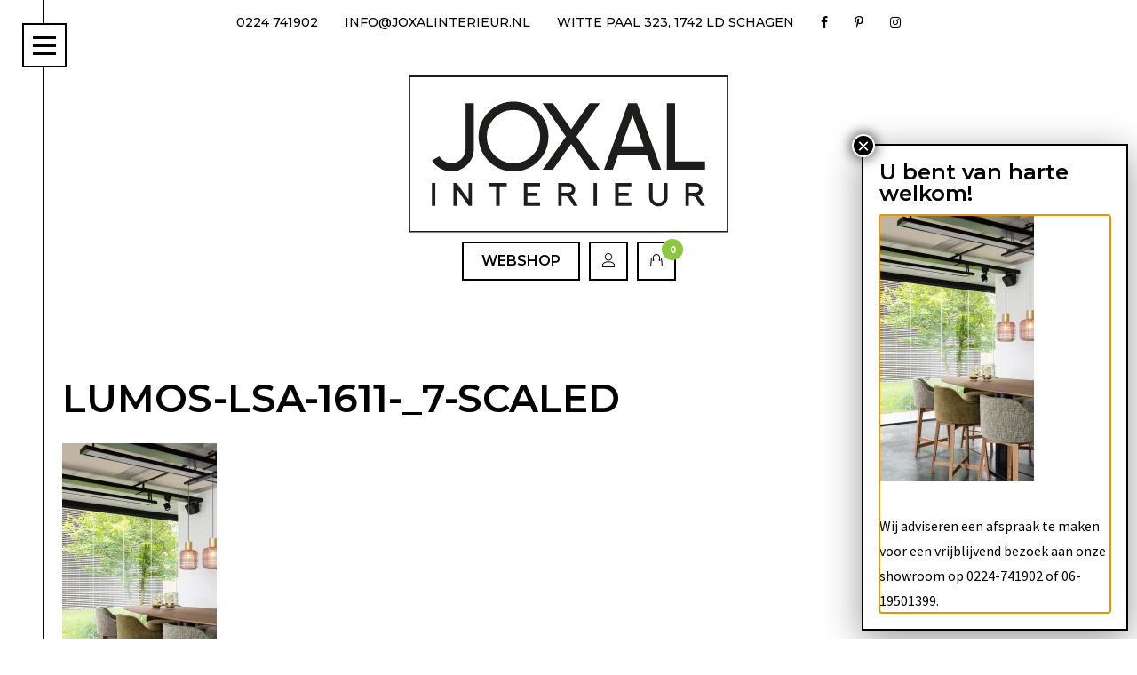

--- FILE ---
content_type: text/html; charset=UTF-8
request_url: https://www.joxalinterieur.nl/meubels/lumos-lsa-1611-_7-scaled/
body_size: 10267
content:
<!DOCTYPE html>
<html lang="nl">
    <head>
        <!-- Global site tag (gtag.js) - Google Analytics -->
        <script async src="https://www.googletagmanager.com/gtag/js?id=UA-111629153-1"></script>
        <script>
            window.dataLayer = window.dataLayer || [];
            function gtag() {
                dataLayer.push(arguments);
            }
            gtag('js', new Date());

            gtag('config', 'UA-111629153-1');
        </script>
        <meta charset="utf-8">
        <meta http-equiv="X-UA-Compatible" content="IE=edge">
        <meta name="viewport" content="width=device-width, initial-scale=1.0">
        
        <!--[if lt IE 9]>
            <script src="https://oss.maxcdn.com/html5shiv/3.7.2/html5shiv.min.js"></script>
            <script src="https://oss.maxcdn.com/respond/1.4.2/respond.min.js"></script>
        <![endif]-->
        <link href="https://fonts.googleapis.com/css?family=Montserrat:500,600|Source+Sans+Pro:300,400,700" rel="stylesheet">
        <link href="https://www.joxalinterieur.nl/wp-content/themes/jooz/css/bootstrap.min.css" rel="stylesheet">
        <!--<link rel="stylesheet" href="https://ajax.googleapis.com/ajax/libs/jqueryui/1.11.4/themes/smoothness/jquery-ui.css">-->
        <link href="https://www.joxalinterieur.nl/wp-content/themes/jooz/style.css" type="text/css" rel="stylesheet">
        <link href="https://www.joxalinterieur.nl/wp-content/themes/jooz/fonts.css" type="text/css" rel="stylesheet">
        <link href="https://www.joxalinterieur.nl/wp-content/themes/jooz/css/owl.carousel.min.css" type="text/css" rel="stylesheet">
        <link href="https://www.joxalinterieur.nl/wp-content/themes/jooz/css/owl.theme.default.min.css" type="text/css" rel="stylesheet">
        <link href="https://www.joxalinterieur.nl/wp-content/themes/jooz/fonts/stylesheet.css" type="text/css" rel="stylesheet">
        <link rel="stylesheet" href="https://www.joxalinterieur.nl/wp-content/themes/jooz/css/jquery.lazyloadxt.fadein.css">
        <link href="https://www.joxalinterieur.nl/wp-content/themes/jooz/css/main.css" type="text/css" rel="stylesheet">
        <link rel="apple-touch-icon" sizes="57x57" href="https://www.joxalinterieur.nl/wp-content/themes/jooz/favicon/apple-icon-57x57.png">
        <link rel="apple-touch-icon" sizes="60x60" href="https://www.joxalinterieur.nl/wp-content/themes/jooz/favicon/apple-icon-60x60.png">
        <link rel="apple-touch-icon" sizes="72x72" href="https://www.joxalinterieur.nl/wp-content/themes/jooz/favicon/apple-icon-72x72.png">
        <link rel="apple-touch-icon" sizes="76x76" href="https://www.joxalinterieur.nl/wp-content/themes/jooz/favicon/apple-icon-76x76.png">
        <link rel="apple-touch-icon" sizes="114x114" href="https://www.joxalinterieur.nl/wp-content/themes/jooz/favicon/apple-icon-114x114.png">
        <link rel="apple-touch-icon" sizes="120x120" href="https://www.joxalinterieur.nl/wp-content/themes/jooz/favicon/apple-icon-120x120.png">
        <link rel="apple-touch-icon" sizes="144x144" href="https://www.joxalinterieur.nl/wp-content/themes/jooz/favicon/apple-icon-144x144.png">
        <link rel="apple-touch-icon" sizes="152x152" href="https://www.joxalinterieur.nl/wp-content/themes/jooz/favicon/apple-icon-152x152.png">
        <link rel="apple-touch-icon" sizes="180x180" href="https://www.joxalinterieur.nl/wp-content/themes/jooz/favicon/apple-icon-180x180.png">
        <link rel="icon" type="image/png" sizes="192x192"  href="https://www.joxalinterieur.nl/wp-content/themes/jooz/favicon/android-icon-192x192.png">
        <link rel="icon" type="image/png" sizes="32x32" href="https://www.joxalinterieur.nl/wp-content/themes/jooz/favicon/favicon-32x32.png">
        <link rel="icon" type="image/png" sizes="96x96" href="https://www.joxalinterieur.nl/wp-content/themes/jooz/favicon/favicon-96x96.png">
        <link rel="icon" type="image/png" sizes="16x16" href="https://www.joxalinterieur.nl/wp-content/themes/jooz/favicon/favicon-16x16.png">
        <link rel="manifest" href="https://www.joxalinterieur.nl/wp-content/themes/jooz/favicon/manifest.json">
        <meta name="msapplication-TileColor" content="#000000">
        <meta name="msapplication-TileImage" content="https://www.joxalinterieur.nl/wp-content/themes/jooz/favicon/ms-icon-144x144.png">
        <meta name="theme-color" content="#000000">
        <meta name='robots' content='index, follow, max-image-preview:large, max-snippet:-1, max-video-preview:-1' />

	<!-- This site is optimized with the Yoast SEO plugin v19.0 - https://yoast.com/wordpress/plugins/seo/ -->
	<title>Lumos-LSA-1611-_7-scaled &bull; JOXAL Interieur</title>
	<link rel="canonical" href="https://www.joxalinterieur.nl/wp-content/uploads/2023/03/Lumos-LSA-1611-_7-scaled-1.webp" />
	<meta property="og:locale" content="nl_NL" />
	<meta property="og:type" content="article" />
	<meta property="og:title" content="Lumos-LSA-1611-_7-scaled &bull; JOXAL Interieur" />
	<meta property="og:url" content="https://www.joxalinterieur.nl/wp-content/uploads/2023/03/Lumos-LSA-1611-_7-scaled-1.webp" />
	<meta property="og:site_name" content="JOXAL Interieur" />
	<meta property="article:modified_time" content="2023-03-01T10:11:55+00:00" />
	<meta name="twitter:card" content="summary" />
	<script type="application/ld+json" class="yoast-schema-graph">{"@context":"https://schema.org","@graph":[{"@type":"WebSite","@id":"https://www.joxalinterieur.nl/#website","url":"https://www.joxalinterieur.nl/","name":"JOXAL Interieur","description":"","potentialAction":[{"@type":"SearchAction","target":{"@type":"EntryPoint","urlTemplate":"https://www.joxalinterieur.nl/?s={search_term_string}"},"query-input":"required name=search_term_string"}],"inLanguage":"nl"},{"@type":"WebPage","@id":"https://www.joxalinterieur.nl/wp-content/uploads/2023/03/Lumos-LSA-1611-_7-scaled-1.webp#webpage","url":"https://www.joxalinterieur.nl/wp-content/uploads/2023/03/Lumos-LSA-1611-_7-scaled-1.webp","name":"Lumos-LSA-1611-_7-scaled &bull; JOXAL Interieur","isPartOf":{"@id":"https://www.joxalinterieur.nl/#website"},"datePublished":"2023-03-01T10:02:56+00:00","dateModified":"2023-03-01T10:11:55+00:00","breadcrumb":{"@id":"https://www.joxalinterieur.nl/wp-content/uploads/2023/03/Lumos-LSA-1611-_7-scaled-1.webp#breadcrumb"},"inLanguage":"nl","potentialAction":[{"@type":"ReadAction","target":["https://www.joxalinterieur.nl/wp-content/uploads/2023/03/Lumos-LSA-1611-_7-scaled-1.webp"]}]},{"@type":"BreadcrumbList","@id":"https://www.joxalinterieur.nl/wp-content/uploads/2023/03/Lumos-LSA-1611-_7-scaled-1.webp#breadcrumb","itemListElement":[{"@type":"ListItem","position":1,"name":"Home","item":"https://www.joxalinterieur.nl/"},{"@type":"ListItem","position":2,"name":"Meubels","item":"https://www.joxalinterieur.nl/meubels/"},{"@type":"ListItem","position":3,"name":"Lumos-LSA-1611-_7-scaled"}]}]}</script>
	<!-- / Yoast SEO plugin. -->


<link rel='dns-prefetch' href='//www.google.com' />
<link rel='dns-prefetch' href='//maxcdn.bootstrapcdn.com' />
<link rel='dns-prefetch' href='//s.w.org' />
<link rel="alternate" type="application/rss+xml" title="JOXAL Interieur &raquo; Lumos-LSA-1611-_7-scaled Reactiesfeed" href="https://www.joxalinterieur.nl/meubels/lumos-lsa-1611-_7-scaled/feed/" />
		<script type="text/javascript">
			window._wpemojiSettings = {"baseUrl":"https:\/\/s.w.org\/images\/core\/emoji\/13.1.0\/72x72\/","ext":".png","svgUrl":"https:\/\/s.w.org\/images\/core\/emoji\/13.1.0\/svg\/","svgExt":".svg","source":{"concatemoji":"https:\/\/www.joxalinterieur.nl\/wp-includes\/js\/wp-emoji-release.min.js?ver=5.8.12"}};
			!function(e,a,t){var n,r,o,i=a.createElement("canvas"),p=i.getContext&&i.getContext("2d");function s(e,t){var a=String.fromCharCode;p.clearRect(0,0,i.width,i.height),p.fillText(a.apply(this,e),0,0);e=i.toDataURL();return p.clearRect(0,0,i.width,i.height),p.fillText(a.apply(this,t),0,0),e===i.toDataURL()}function c(e){var t=a.createElement("script");t.src=e,t.defer=t.type="text/javascript",a.getElementsByTagName("head")[0].appendChild(t)}for(o=Array("flag","emoji"),t.supports={everything:!0,everythingExceptFlag:!0},r=0;r<o.length;r++)t.supports[o[r]]=function(e){if(!p||!p.fillText)return!1;switch(p.textBaseline="top",p.font="600 32px Arial",e){case"flag":return s([127987,65039,8205,9895,65039],[127987,65039,8203,9895,65039])?!1:!s([55356,56826,55356,56819],[55356,56826,8203,55356,56819])&&!s([55356,57332,56128,56423,56128,56418,56128,56421,56128,56430,56128,56423,56128,56447],[55356,57332,8203,56128,56423,8203,56128,56418,8203,56128,56421,8203,56128,56430,8203,56128,56423,8203,56128,56447]);case"emoji":return!s([10084,65039,8205,55357,56613],[10084,65039,8203,55357,56613])}return!1}(o[r]),t.supports.everything=t.supports.everything&&t.supports[o[r]],"flag"!==o[r]&&(t.supports.everythingExceptFlag=t.supports.everythingExceptFlag&&t.supports[o[r]]);t.supports.everythingExceptFlag=t.supports.everythingExceptFlag&&!t.supports.flag,t.DOMReady=!1,t.readyCallback=function(){t.DOMReady=!0},t.supports.everything||(n=function(){t.readyCallback()},a.addEventListener?(a.addEventListener("DOMContentLoaded",n,!1),e.addEventListener("load",n,!1)):(e.attachEvent("onload",n),a.attachEvent("onreadystatechange",function(){"complete"===a.readyState&&t.readyCallback()})),(n=t.source||{}).concatemoji?c(n.concatemoji):n.wpemoji&&n.twemoji&&(c(n.twemoji),c(n.wpemoji)))}(window,document,window._wpemojiSettings);
		</script>
		<style type="text/css">
img.wp-smiley,
img.emoji {
	display: inline !important;
	border: none !important;
	box-shadow: none !important;
	height: 1em !important;
	width: 1em !important;
	margin: 0 .07em !important;
	vertical-align: -0.1em !important;
	background: none !important;
	padding: 0 !important;
}
</style>
	<link rel='stylesheet' id='wp-block-library-css'  href='https://www.joxalinterieur.nl/wp-includes/css/dist/block-library/style.min.css?ver=5.8.12' type='text/css' media='all' />
<link rel='stylesheet' id='wc-blocks-vendors-style-css'  href='https://www.joxalinterieur.nl/wp-content/plugins/woocommerce/packages/woocommerce-blocks/build/wc-blocks-vendors-style.css?ver=7.4.3' type='text/css' media='all' />
<link rel='stylesheet' id='wc-blocks-style-css'  href='https://www.joxalinterieur.nl/wp-content/plugins/woocommerce/packages/woocommerce-blocks/build/wc-blocks-style.css?ver=7.4.3' type='text/css' media='all' />
<link rel='stylesheet' id='contact-form-7-css'  href='https://www.joxalinterieur.nl/wp-content/plugins/contact-form-7/includes/css/styles.css?ver=5.5.6.1' type='text/css' media='all' />
<link rel='stylesheet' id='si-style-css'  href='https://www.joxalinterieur.nl/wp-content/plugins/easy-simple-instagram/assets/css/si-style.css?ver=5.8.12' type='text/css' media='all' />
<link rel='stylesheet' id='fontawesome-css'  href='https://www.joxalinterieur.nl/wp-content/plugins/easy-simple-instagram/assets/css/font-awesome.css?ver=5.8.12' type='text/css' media='all' />
<link rel='stylesheet' id='responsive-lightbox-tosrus-css'  href='https://www.joxalinterieur.nl/wp-content/plugins/responsive-lightbox/assets/tosrus/jquery.tosrus.min.css?ver=2.3.5' type='text/css' media='all' />
<link rel='stylesheet' id='simple-share-buttons-adder-font-awesome-css'  href='//maxcdn.bootstrapcdn.com/font-awesome/4.3.0/css/font-awesome.min.css?ver=8.2.6' type='text/css' media='all' />
<link rel='stylesheet' id='woocommerce-layout-css'  href='https://www.joxalinterieur.nl/wp-content/plugins/woocommerce/assets/css/woocommerce-layout.css?ver=6.5.1' type='text/css' media='all' />
<link rel='stylesheet' id='woocommerce-smallscreen-css'  href='https://www.joxalinterieur.nl/wp-content/plugins/woocommerce/assets/css/woocommerce-smallscreen.css?ver=6.5.1' type='text/css' media='only screen and (max-width: 768px)' />
<link rel='stylesheet' id='woocommerce-general-css'  href='https://www.joxalinterieur.nl/wp-content/plugins/woocommerce/assets/css/woocommerce.css?ver=6.5.1' type='text/css' media='all' />
<style id='woocommerce-inline-inline-css' type='text/css'>
.woocommerce form .form-row .required { visibility: visible; }
</style>
<link rel='stylesheet' id='popup-maker-site-css'  href='//www.joxalinterieur.nl/wp-content/uploads/pum/pum-site-styles.css?generated=1748944588&#038;ver=1.16.2' type='text/css' media='all' />
<script type='text/javascript' src='https://www.joxalinterieur.nl/wp-includes/js/jquery/jquery.min.js?ver=3.6.0' id='jquery-core-js'></script>
<script type='text/javascript' src='https://www.joxalinterieur.nl/wp-includes/js/jquery/jquery-migrate.min.js?ver=3.3.2' id='jquery-migrate-js'></script>
<script type='text/javascript' src='https://www.joxalinterieur.nl/wp-content/plugins/responsive-lightbox/assets/tosrus/jquery.tosrus.min.js?ver=2.3.5' id='responsive-lightbox-tosrus-js'></script>
<script type='text/javascript' src='https://www.joxalinterieur.nl/wp-includes/js/underscore.min.js?ver=1.13.1' id='underscore-js'></script>
<script type='text/javascript' src='https://www.joxalinterieur.nl/wp-content/plugins/responsive-lightbox/assets/infinitescroll/infinite-scroll.pkgd.min.js?ver=5.8.12' id='responsive-lightbox-infinite-scroll-js'></script>
<script type='text/javascript' id='responsive-lightbox-js-extra'>
/* <![CDATA[ */
var rlArgs = {"script":"tosrus","selector":"lightbox","customEvents":"","activeGalleries":"1","effect":"fade","infinite":"1","keys":"1","autoplay":"0","pauseOnHover":"0","timeout":"4000","pagination":"1","paginationType":"thumbnails","closeOnClick":"0","woocommerce_gallery":"0","ajaxurl":"https:\/\/www.joxalinterieur.nl\/wp-admin\/admin-ajax.php","nonce":"d57632e252","preview":"false","postId":"7583"};
/* ]]> */
</script>
<script type='text/javascript' src='https://www.joxalinterieur.nl/wp-content/plugins/responsive-lightbox/js/front.js?ver=2.3.5' id='responsive-lightbox-js'></script>
<script type='text/javascript' id='kk-script-js-extra'>
/* <![CDATA[ */
var fetchCartItems = {"ajax_url":"https:\/\/www.joxalinterieur.nl\/wp-admin\/admin-ajax.php","action":"kk_wc_fetchcartitems","nonce":"1f560c554c","currency":"EUR"};
/* ]]> */
</script>
<script type='text/javascript' src='https://www.joxalinterieur.nl/wp-content/plugins/kliken-marketing-for-google/assets/kk-script.js?ver=5.8.12' id='kk-script-js'></script>
<link rel="https://api.w.org/" href="https://www.joxalinterieur.nl/wp-json/" /><link rel="alternate" type="application/json" href="https://www.joxalinterieur.nl/wp-json/wp/v2/media/7583" /><link rel="EditURI" type="application/rsd+xml" title="RSD" href="https://www.joxalinterieur.nl/xmlrpc.php?rsd" />
<link rel="wlwmanifest" type="application/wlwmanifest+xml" href="https://www.joxalinterieur.nl/wp-includes/wlwmanifest.xml" /> 
<meta name="generator" content="WordPress 5.8.12" />
<meta name="generator" content="WooCommerce 6.5.1" />
<link rel='shortlink' href='https://www.joxalinterieur.nl/?p=7583' />
<link rel="alternate" type="application/json+oembed" href="https://www.joxalinterieur.nl/wp-json/oembed/1.0/embed?url=https%3A%2F%2Fwww.joxalinterieur.nl%2Fmeubels%2Flumos-lsa-1611-_7-scaled%2F" />
<link rel="alternate" type="text/xml+oembed" href="https://www.joxalinterieur.nl/wp-json/oembed/1.0/embed?url=https%3A%2F%2Fwww.joxalinterieur.nl%2Fmeubels%2Flumos-lsa-1611-_7-scaled%2F&#038;format=xml" />
	<noscript><style>.woocommerce-product-gallery{ opacity: 1 !important; }</style></noscript>
	<style type="text/css">.recentcomments a{display:inline !important;padding:0 !important;margin:0 !important;}</style>    </head>
    <body class="attachment attachment-template-default attachmentid-7583 attachment-webp theme-jooz woocommerce-no-js">

        <div id="sidebarToggle">
            <span></span>
            <span></span>
            <span></span>
            <span></span>
        </div>
        <div id="sidebar">
            <div class="content">
                <nav>
                    <div class="menu-hoofdmenu-container"><ul id="menu-hoofdmenu" class="menu"><li id="menu-item-35" class="menu-item menu-item-type-post_type menu-item-object-page menu-item-home menu-item-35"><a href="https://www.joxalinterieur.nl/">Home</a></li>
<li id="menu-item-34" class="menu-item menu-item-type-post_type menu-item-object-page menu-item-34"><a href="https://www.joxalinterieur.nl/gordijnen/">Gordijnen</a></li>
<li id="menu-item-39" class="menu-item menu-item-type-post_type menu-item-object-page menu-item-39"><a href="https://www.joxalinterieur.nl/raamdecoratie/">Raamdecoratie &#038; Shutters</a></li>
<li id="menu-item-466" class="menu-item menu-item-type-post_type menu-item-object-page menu-item-466"><a href="https://www.joxalinterieur.nl/meubelstoffen/">Stoffen</a></li>
<li id="menu-item-5156" class="menu-item menu-item-type-taxonomy menu-item-object-product_cat menu-item-5156"><a href="https://www.joxalinterieur.nl/product-categorie/verf/">Muurverf</a></li>
<li id="menu-item-5154" class="menu-item menu-item-type-post_type menu-item-object-page menu-item-5154"><a href="https://www.joxalinterieur.nl/joxal-paint-collectie/">VERF &#038; JOXAL PAINT</a></li>
<li id="menu-item-40" class="menu-item menu-item-type-post_type menu-item-object-page menu-item-40"><a href="https://www.joxalinterieur.nl/wand-bekleding-en-verf/">Wandbekleding</a></li>
<li id="menu-item-7633" class="menu-item menu-item-type-post_type menu-item-object-page menu-item-7633"><a href="https://www.joxalinterieur.nl/meubels/">Meubels</a></li>
<li id="menu-item-4476" class="menu-item menu-item-type-post_type menu-item-object-page menu-item-4476"><a href="https://www.joxalinterieur.nl/buitenzonwering-2/">Buitenzonwering en horren</a></li>
<li id="menu-item-456" class="menu-item menu-item-type-post_type menu-item-object-page menu-item-456"><a href="https://www.joxalinterieur.nl/tierlantijn-frezoli/">Verlichting</a></li>
<li id="menu-item-433" class="menu-item menu-item-type-post_type menu-item-object-page menu-item-433"><a href="https://www.joxalinterieur.nl/portfolio/">Portfolio</a></li>
<li id="menu-item-1823" class="menu-item menu-item-type-post_type menu-item-object-page menu-item-1823"><a href="https://www.joxalinterieur.nl/reviews/">Reviews</a></li>
<li id="menu-item-38" class="menu-item menu-item-type-post_type menu-item-object-page menu-item-38"><a href="https://www.joxalinterieur.nl/over-joxal/">Over JOXAL</a></li>
<li id="menu-item-284" class="menu-item menu-item-type-taxonomy menu-item-object-category menu-item-284"><a href="https://www.joxalinterieur.nl/blog/">JOXAL Blog</a></li>
<li id="menu-item-4315" class="menu-item menu-item-type-post_type menu-item-object-page menu-item-4315"><a href="https://www.joxalinterieur.nl/vacatures/">Vacatures</a></li>
<li id="menu-item-33" class="menu-item menu-item-type-post_type menu-item-object-page menu-item-33"><a href="https://www.joxalinterieur.nl/jolanda-maurix-interieur-advies/">Contact met JOXAL</a></li>
</ul></div>                </nav>
            </div>
        </div>

        <div id="page-content">
            <div id="top-header">
                <div class="container">
                    <ul>
                        <li><a href="tel:+31224741902">0224 741902</a></li>
                        <li><a href="mailto:info@joxalinterieur.nl">info@joxalinterieur.nl</a></li>
                        <li><a href="https://www.google.nl/maps/place/Jooz+Interieur/@52.7792594,4.8124074,17z/data=!3m1!4b1!4m5!3m4!1s0x47cf4e1dcca804e3:0x6836ca178464bafc!8m2!3d52.7792562!4d4.8145961" target="_blank">Witte Paal 323, 1742 LD Schagen</a></li>
                        <li class="social"><a href="https://www.facebook.com/JOOZinterieur/" target="_blank"><i class="fa fa-facebook" aria-hidden="true"></i></a></li>
                        <li class="social"><a href="https://nl.pinterest.com/joozinterieur/" target="_blank"><i class="fa fa-pinterest-p" aria-hidden="true"></i></a></li>
                        <li class="social"><a href="https://www.instagram.com/joozinterieur/" target="_blank"><i class="fa fa-instagram" aria-hidden="true"></i></a></li>                    </ul>
                </div>
            </div>

            <header>
                <div class="container">
                    <div id="logo">
                        <a href="https://www.joxalinterieur.nl"><img src="https://www.joxalinterieur.nl/wp-content/themes/jooz/img/logo_joxal_2017-small.svg" alt="JOXAL Interieur" /><i class="fa fa-home" aria-hidden="true"></i></a>
                    </div>
                    <div id="extranav">
                        <ul>
                            <li>
                                <a href="https://www.joxalinterieur.nl/webshop/">Webshop</a>
                            </li>
                            <li class="icon">
                                <a href="https://www.joxalinterieur.nl/mijn-account/">
                                    <i class="icon-user"></i>
                                </a>
                            </li>
                            <li class="icon">
                                <a href="https://www.joxalinterieur.nl/winkelwagen/">
                                    <i class="icon-bag"></i>
                                    <span>0</span>
                                </a>
                            </li>
                        </ul>
                    </div>
                </div>
            </header>

            
    
        <section id="main">
            <div class="container">
                <h1>Lumos-LSA-1611-_7-scaled</h1>
                <p class="attachment"><a href='https://www.joxalinterieur.nl/wp-content/uploads/2023/03/Lumos-LSA-1611-_7-scaled-1.webp' title="Lumos-LSA-1611-_7-scaled" data-rl_title="" class="rl-gallery-link" data-rl_caption="" data-rel="lightbox-image-bGlnaHRib3gtZ2FsbGVyeS0w" data-rl_title="Lumos-LSA-1611-_7-scaled" data-rl_caption=""><img width="174" height="300" src="https://www.joxalinterieur.nl/wp-content/uploads/2023/03/Lumos-LSA-1611-_7-scaled-1-174x300.webp" class="attachment-medium size-medium" alt="" loading="lazy" srcset="https://www.joxalinterieur.nl/wp-content/uploads/2023/03/Lumos-LSA-1611-_7-scaled-1-174x300.webp 174w, https://www.joxalinterieur.nl/wp-content/uploads/2023/03/Lumos-LSA-1611-_7-scaled-1-594x1024.webp 594w, https://www.joxalinterieur.nl/wp-content/uploads/2023/03/Lumos-LSA-1611-_7-scaled-1-768x1325.webp 768w, https://www.joxalinterieur.nl/wp-content/uploads/2023/03/Lumos-LSA-1611-_7-scaled-1-890x1536.webp 890w, https://www.joxalinterieur.nl/wp-content/uploads/2023/03/Lumos-LSA-1611-_7-scaled-1-1187x2048.webp 1187w, https://www.joxalinterieur.nl/wp-content/uploads/2023/03/Lumos-LSA-1611-_7-scaled-1-600x1035.webp 600w, https://www.joxalinterieur.nl/wp-content/uploads/2023/03/Lumos-LSA-1611-_7-scaled-1.webp 1484w" sizes="(max-width: 174px) 100vw, 174px" /></a></p>
            </div>
        </section>

        <section id="photos">
                    </section>

            <section class="cta silk-bg">
        <div class="container">
            <h2 class="text-center">Vrijblijvend Interieuradvies</h2>
            <div class="row">
                <div class="col-md-4 col-md-offset-2 col-sm-6">
                    <p>
                        Een interieur moet prachtig zijn en ook passen bij jouw persoonlijke stijl én leven. Ons doel is voor jou een comfortabel, sfeervol en vooral uniek interieur te creëren waarvan je iedere dag geniet, een heerlijk huis waar je met plezier leeft. Nu en nog heel veel jaren hierna. En dat lukt ons eigenlijk altijd! 
                    </p>
                    <p>
                        Wil jij ook een heerlijk huis, vul dan dit formulier in dan nemen wij contact met je op voor vrijblijvend interieuradvies.
                    </p>
                </div>
                <div class="col-md-4 col-sm-6">
                    <div role="form" class="wpcf7" id="wpcf7-f41-p7583-o1" lang="nl-NL" dir="ltr">
<div class="screen-reader-response"><p role="status" aria-live="polite" aria-atomic="true"></p> <ul></ul></div>
<form action="/meubels/lumos-lsa-1611-_7-scaled/#wpcf7-f41-p7583-o1" method="post" class="wpcf7-form init" novalidate="novalidate" data-status="init">
<div style="display: none;">
<input type="hidden" name="_wpcf7" value="41" />
<input type="hidden" name="_wpcf7_version" value="5.5.6.1" />
<input type="hidden" name="_wpcf7_locale" value="nl_NL" />
<input type="hidden" name="_wpcf7_unit_tag" value="wpcf7-f41-p7583-o1" />
<input type="hidden" name="_wpcf7_container_post" value="7583" />
<input type="hidden" name="_wpcf7_posted_data_hash" value="" />
<input type="hidden" name="_wpcf7_recaptcha_response" value="" />
</div>
<div class="contactform">
<h4>Naam</h4>
<p><span class="wpcf7-form-control-wrap naam"><input type="text" name="naam" value="" size="40" class="wpcf7-form-control wpcf7-text wpcf7-validates-as-required form-control" aria-required="true" aria-invalid="false" placeholder="Naam" /></span></p>
<h4>Telefoonnummer</h4>
<p><span class="wpcf7-form-control-wrap tel"><input type="tel" name="tel" value="" size="40" class="wpcf7-form-control wpcf7-text wpcf7-tel wpcf7-validates-as-required wpcf7-validates-as-tel form-control" aria-required="true" aria-invalid="false" placeholder="Telefoonnummer" /></span></p>
<h4>E-mailadres</h4>
<p><span class="wpcf7-form-control-wrap email"><input type="email" name="email" value="" size="40" class="wpcf7-form-control wpcf7-text wpcf7-email wpcf7-validates-as-required wpcf7-validates-as-email form-control" aria-required="true" aria-invalid="false" placeholder="E-mailadres" /></span><br />
<input type="submit" value="Ja, bel mij voor een afspraak!" class="wpcf7-form-control has-spinner wpcf7-submit btn btn-block" />
</p></div>
<input type='hidden' class='wpcf7-pum' value='{"closepopup":false,"closedelay":0,"openpopup":false,"openpopup_id":0}' /><div class="wpcf7-response-output" aria-hidden="true"></div></form></div>                </div>
            </div>
        </div>
    </section>
    
            <section id="about">
        <div class="container">
            <div class="row">
                <div class="col-12">
					<section id="about">
<div class="container">
<div class="row">
<div class="col-12">
<h2>OVER JOXAL INTERIEUR</h2>
<p>Wij zijn Jolanda, Alfred en Petra van JOXAL interieur. Kom naar onze showroom in Schagen voor een fabelachtige collectie gordijnen, raamdecoratie en muurbekleding en het beste interieuradvies dat je ooit zal krijgen.</p>
</div>
</div>
</div>
</section>
                    <a href="https://www.joxalinterieur.nl/over-joxal" class="btn">Lees meer</a>
                </div>
				            </div>
        </div>
    </section>
    
            
<footer>
    <div class="container">
        <div class="row">
            <div class="col-md-4">
                <div class="widget"><h3>JOXAL Interieur B.V.</h3>			<div class="textwidget"><p>Witte Paal 323<br />
1742 LD Schagen</p>
<p><a href="mailto:info@joxalinterieur.nl">info@joxalinterieur.nl</a><br />
<a href="tel:+31224741902">0224 741902</a></p>
<p>KvK-nummer: 57287732</p>
</div>
		</div>            </div>
            <div class="col-md-4">
                <div class="widget"><h3>Wellicht handig</h3><div class="menu-menu-onderin-container"><ul id="menu-menu-onderin" class="menu"><li id="menu-item-44" class="menu-item menu-item-type-post_type menu-item-object-page menu-item-home menu-item-44"><a href="https://www.joxalinterieur.nl/">Homepage</a></li>
<li id="menu-item-43" class="menu-item menu-item-type-post_type menu-item-object-page menu-item-43"><a href="https://www.joxalinterieur.nl/over-joxal/">Over JOXAL</a></li>
<li id="menu-item-42" class="menu-item menu-item-type-post_type menu-item-object-page menu-item-42"><a href="https://www.joxalinterieur.nl/jolanda-maurix-interieur-advies/">Contact met JOXAL</a></li>
<li id="menu-item-1299" class="menu-item menu-item-type-post_type menu-item-object-page menu-item-1299"><a href="https://www.joxalinterieur.nl/joxal-nieuwsbrief-en-privacy/">Leverings- en privacy voorwaarden</a></li>
</ul></div></div>            </div>
            <div class="col-md-4">
                <div class="widget"><h3>Volg ons en praat mee</h3>			<div class="textwidget"></div>
		</div>                <ul class="socials">
                    <li class="social"><a href="https://www.facebook.com/JOXALinterieur/" target="_blank"><i class="fa fa-facebook" aria-hidden="true"></i></a></li>
                    <li class="social"><a href="https://nl.pinterest.com/joxalinterieur/" target="_blank"><i class="fa fa-pinterest-p" aria-hidden="true"></i></a></li>
                    <li class="social"><a href="https://www.instagram.com/joxalinterieur/" target="_blank"><i class="fa fa-instagram" aria-hidden="true"></i></a></li>
                </ul>
                    <div id="newsletter">
        <!-- Begin MailChimp Signup Form -->
        <!--<link href="//cdn-images.mailchimp.com/embedcode/classic-10_7.css" rel="stylesheet" type="text/css">-->
        <div id="mc_embed_signup">
            <form action="https://joxalinterieur.us18.list-manage.com/subscribe/post?u=5f0c2355f118c47036d4176cb&amp;id=474ce51c0a" method="post" id="mc-embedded-subscribe-form" name="mc-embedded-subscribe-form" class="validate" target="_blank" novalidate>
                <style type="text/css">
                    #mc_embed_signup .response {
                        color: #333 !important;
                        text-transform: none !important;
                        font-size: 14px !important;
                    }
                </style>
                <div id="mc_embed_signup_scroll">
                    <h3>Schrijf je in voor onze nieuwsbrief</h3>
                    <div class="mc-field-group">
                        <label for="mce-EMAIL">E-mailadres  <span class="asterisk">*</span>
                        </label>
                        <input type="email" value="" name="EMAIL" class="form-control required email" id="mce-EMAIL" placeholder="E-mailadres">
                    </div>
                    <div class="mc-field-group">
                        <label for="mce-FNAME">First Name </label>
                        <input type="text" value="" name="FNAME" class="form-control" id="mce-FNAME" placeholder="Voornaam">
                    </div>
                    <div class="mc-field-group">
                        <label for="mce-LNAME">Last Name </label>
                        <input type="text" value="" name="LNAME" class="form-control" id="mce-LNAME" placeholder="Achternaam">
                    </div>
                    <div id="mce-responses" class="clear">
                        <div class="response" id="mce-error-response" style="display:none"></div>
                        <div class="response" id="mce-success-response" style="display:none"></div>
                    </div>    <!-- real people should not fill this in and expect good things - do not remove this or risk form bot signups-->
                    <p class="small">
                        Door je in te schrijven ga je akkoord met onze <a href="https://www.joxalinterieur.nl/joxal-nieuwsbrief-en-privacy/" target="_blank">privacy voorwaarden</a>.
                    </p>
                    <div style="position: absolute; left: -5000px;" aria-hidden="true"><input type="text" name="b_5f0c2355f118c47036d4176cb_098e6e6481" tabindex="-1" value=""></div>
                    <div class="clear"><input type="submit" value="Inschrijven" name="subscribe" id="mc-embedded-subscribe" class="btn"></div>
                </div>
            </form>
        </div>
        <script type='text/javascript' src='//s3.amazonaws.com/downloads.mailchimp.com/js/mc-validate.js'></script><script type='text/javascript'>(function ($) {
                window.fnames = new Array();
                window.ftypes = new Array();
                fnames[0] = 'EMAIL';
                ftypes[0] = 'email';
                fnames[1] = 'FNAME';
                ftypes[1] = 'text';
                fnames[2] = 'LNAME';
                ftypes[2] = 'text';
            }(jQuery));
            var $mcj = jQuery.noConflict(true);</script>
        <!--End mc_embed_signup-->
    </div>
                </div>
        </div>
    </div>
</footer>

<div id="payoff">
    <div class="container">
        &copy; 2026 | Dit is een <a href="https://www.zegmaaralex.nl" target="_blank"><img src="https://www.joxalinterieur.nl/wp-content/themes/jooz/img/logo_nieuw.svg" alt="Zeg maar Alex" /></a> website.
    </div>
</div>

</div><!-- #page-content -->

<script src="https://ajax.googleapis.com/ajax/libs/jquery/1.12.4/jquery.min.js"></script>
<script src="https://ajax.googleapis.com/ajax/libs/jqueryui/1.11.4/jquery-ui.min.js"></script>
<script src="https://use.fontawesome.com/dfe856e17c.js"></script>
<script type="text/javascript" src="https://www.joxalinterieur.nl/wp-content/themes/jooz/js/bootstrap.min.js"></script>
<script type="text/javascript" src="https://www.joxalinterieur.nl/wp-content/themes/jooz/js/owl.carousel.min.js"></script>
<script type="text/javascript" src="https://www.joxalinterieur.nl/wp-content/themes/jooz/js/jquery.lazyloadxt.min.js"></script>
<script type="text/javascript" src="https://www.joxalinterieur.nl/wp-content/themes/jooz/js/script.js"></script>
<div id="pum-6092" class="pum pum-overlay pum-theme-6084 pum-theme-lightbox popmake-overlay pum-overlay-disabled auto_open click_open" data-popmake="{&quot;id&quot;:6092,&quot;slug&quot;:&quot;algemene-popup&quot;,&quot;theme_id&quot;:6084,&quot;cookies&quot;:[{&quot;event&quot;:&quot;on_popup_close&quot;,&quot;settings&quot;:{&quot;name&quot;:&quot;pum-6092&quot;,&quot;key&quot;:&quot;&quot;,&quot;session&quot;:false,&quot;path&quot;:&quot;1&quot;,&quot;time&quot;:&quot;1 month&quot;}}],&quot;triggers&quot;:[{&quot;type&quot;:&quot;auto_open&quot;,&quot;settings&quot;:{&quot;cookie_name&quot;:[&quot;pum-6092&quot;],&quot;delay&quot;:&quot;1000&quot;}},{&quot;type&quot;:&quot;click_open&quot;,&quot;settings&quot;:{&quot;extra_selectors&quot;:&quot;&quot;,&quot;cookie_name&quot;:null}}],&quot;mobile_disabled&quot;:null,&quot;tablet_disabled&quot;:null,&quot;meta&quot;:{&quot;display&quot;:{&quot;stackable&quot;:&quot;1&quot;,&quot;overlay_disabled&quot;:&quot;1&quot;,&quot;scrollable_content&quot;:false,&quot;disable_reposition&quot;:false,&quot;size&quot;:&quot;custom&quot;,&quot;responsive_min_width&quot;:&quot;0px&quot;,&quot;responsive_min_width_unit&quot;:false,&quot;responsive_max_width&quot;:&quot;100px&quot;,&quot;responsive_max_width_unit&quot;:false,&quot;custom_width&quot;:&quot;300px&quot;,&quot;custom_width_unit&quot;:false,&quot;custom_height&quot;:&quot;380px&quot;,&quot;custom_height_unit&quot;:false,&quot;custom_height_auto&quot;:&quot;1&quot;,&quot;location&quot;:&quot;right bottom&quot;,&quot;position_from_trigger&quot;:false,&quot;position_top&quot;:&quot;100&quot;,&quot;position_left&quot;:&quot;0&quot;,&quot;position_bottom&quot;:&quot;10&quot;,&quot;position_right&quot;:&quot;10&quot;,&quot;position_fixed&quot;:&quot;1&quot;,&quot;animation_type&quot;:&quot;fadeAndSlide&quot;,&quot;animation_speed&quot;:&quot;350&quot;,&quot;animation_origin&quot;:&quot;right bottom&quot;,&quot;overlay_zindex&quot;:false,&quot;zindex&quot;:&quot;1999999999&quot;},&quot;close&quot;:{&quot;text&quot;:&quot;&quot;,&quot;button_delay&quot;:&quot;0&quot;,&quot;overlay_click&quot;:false,&quot;esc_press&quot;:false,&quot;f4_press&quot;:false},&quot;click_open&quot;:[]}}" role="dialog" aria-hidden="true" aria-labelledby="pum_popup_title_6092">

	<div id="popmake-6092" class="pum-container popmake theme-6084 size-custom pum-position-fixed">

				

				            <div id="pum_popup_title_6092" class="pum-title popmake-title">
				U bent van harte welkom!			</div>
		

		

				<div class="pum-content popmake-content" tabindex="0">
			<p class="attachment"><a href='https://www.joxalinterieur.nl/wp-content/uploads/2023/03/Lumos-LSA-1611-_7-scaled-1.webp' title="" data-rl_title="" class="rl-gallery-link" data-rl_caption="" data-rel="lightbox-gallery-0"><img width="174" height="300" src="https://www.joxalinterieur.nl/wp-content/uploads/2023/03/Lumos-LSA-1611-_7-scaled-1-174x300.webp" class="attachment-medium size-medium" alt="" loading="lazy" srcset="https://www.joxalinterieur.nl/wp-content/uploads/2023/03/Lumos-LSA-1611-_7-scaled-1-174x300.webp 174w, https://www.joxalinterieur.nl/wp-content/uploads/2023/03/Lumos-LSA-1611-_7-scaled-1-594x1024.webp 594w, https://www.joxalinterieur.nl/wp-content/uploads/2023/03/Lumos-LSA-1611-_7-scaled-1-768x1325.webp 768w, https://www.joxalinterieur.nl/wp-content/uploads/2023/03/Lumos-LSA-1611-_7-scaled-1-890x1536.webp 890w, https://www.joxalinterieur.nl/wp-content/uploads/2023/03/Lumos-LSA-1611-_7-scaled-1-1187x2048.webp 1187w, https://www.joxalinterieur.nl/wp-content/uploads/2023/03/Lumos-LSA-1611-_7-scaled-1-600x1035.webp 600w, https://www.joxalinterieur.nl/wp-content/uploads/2023/03/Lumos-LSA-1611-_7-scaled-1.webp 1484w" sizes="(max-width: 174px) 100vw, 174px" /></a></p>
<p>Wij adviseren een afspraak te maken voor een vrijblijvend bezoek aan onze showroom op 0224-741902 of 06-19501399.</p>
		</div>


				

				            <button type="button" class="pum-close popmake-close" aria-label="Sluiten">
			×            </button>
		
	</div>

</div>
<script id="mcjs">!function(c,h,i,m,p){m=c.createElement(h),p=c.getElementsByTagName(h)[0],m.async=1,m.src=i,p.parentNode.insertBefore(m,p)}(document,"script","https://chimpstatic.com/mcjs-connected/js/users/193635ebf6cf63c422b22ee01/4cfe5df3e2483579290cbe059.js");</script>	<script type="text/javascript">
		(function () {
			var c = document.body.className;
			c = c.replace(/woocommerce-no-js/, 'woocommerce-js');
			document.body.className = c;
		})();
	</script>
	<script type='text/javascript' src='https://www.joxalinterieur.nl/wp-includes/js/dist/vendor/regenerator-runtime.min.js?ver=0.13.7' id='regenerator-runtime-js'></script>
<script type='text/javascript' src='https://www.joxalinterieur.nl/wp-includes/js/dist/vendor/wp-polyfill.min.js?ver=3.15.0' id='wp-polyfill-js'></script>
<script type='text/javascript' id='contact-form-7-js-extra'>
/* <![CDATA[ */
var wpcf7 = {"api":{"root":"https:\/\/www.joxalinterieur.nl\/wp-json\/","namespace":"contact-form-7\/v1"}};
/* ]]> */
</script>
<script type='text/javascript' src='https://www.joxalinterieur.nl/wp-content/plugins/contact-form-7/includes/js/index.js?ver=5.5.6.1' id='contact-form-7-js'></script>
<script type='text/javascript' src='https://www.joxalinterieur.nl/wp-content/plugins/simple-share-buttons-adder/js/ssba.js?ver=1654355298' id='simple-share-buttons-adder-ssba-js'></script>
<script type='text/javascript' id='simple-share-buttons-adder-ssba-js-after'>
Main.boot( [] );
</script>
<script type='text/javascript' src='https://www.joxalinterieur.nl/wp-content/plugins/woocommerce/assets/js/jquery-blockui/jquery.blockUI.min.js?ver=2.7.0-wc.6.5.1' id='jquery-blockui-js'></script>
<script type='text/javascript' id='wc-add-to-cart-js-extra'>
/* <![CDATA[ */
var wc_add_to_cart_params = {"ajax_url":"\/wp-admin\/admin-ajax.php","wc_ajax_url":"\/?wc-ajax=%%endpoint%%","i18n_view_cart":"Bekijk winkelwagen","cart_url":"https:\/\/www.joxalinterieur.nl\/winkelwagen\/","is_cart":"","cart_redirect_after_add":"yes"};
/* ]]> */
</script>
<script type='text/javascript' src='https://www.joxalinterieur.nl/wp-content/plugins/woocommerce/assets/js/frontend/add-to-cart.min.js?ver=6.5.1' id='wc-add-to-cart-js'></script>
<script type='text/javascript' src='https://www.joxalinterieur.nl/wp-content/plugins/woocommerce/assets/js/js-cookie/js.cookie.min.js?ver=2.1.4-wc.6.5.1' id='js-cookie-js'></script>
<script type='text/javascript' id='woocommerce-js-extra'>
/* <![CDATA[ */
var woocommerce_params = {"ajax_url":"\/wp-admin\/admin-ajax.php","wc_ajax_url":"\/?wc-ajax=%%endpoint%%"};
/* ]]> */
</script>
<script type='text/javascript' src='https://www.joxalinterieur.nl/wp-content/plugins/woocommerce/assets/js/frontend/woocommerce.min.js?ver=6.5.1' id='woocommerce-js'></script>
<script type='text/javascript' id='wc-cart-fragments-js-extra'>
/* <![CDATA[ */
var wc_cart_fragments_params = {"ajax_url":"\/wp-admin\/admin-ajax.php","wc_ajax_url":"\/?wc-ajax=%%endpoint%%","cart_hash_key":"wc_cart_hash_24fcf61da425d9bcd8f512f89be47c48","fragment_name":"wc_fragments_24fcf61da425d9bcd8f512f89be47c48","request_timeout":"5000"};
/* ]]> */
</script>
<script type='text/javascript' src='https://www.joxalinterieur.nl/wp-content/plugins/woocommerce/assets/js/frontend/cart-fragments.min.js?ver=6.5.1' id='wc-cart-fragments-js'></script>
<script type='text/javascript' id='mailchimp-woocommerce-js-extra'>
/* <![CDATA[ */
var mailchimp_public_data = {"site_url":"https:\/\/www.joxalinterieur.nl","ajax_url":"https:\/\/www.joxalinterieur.nl\/wp-admin\/admin-ajax.php","disable_carts":"","subscribers_only":"","language":"nl","allowed_to_set_cookies":"1"};
/* ]]> */
</script>
<script type='text/javascript' src='https://www.joxalinterieur.nl/wp-content/plugins/mailchimp-for-woocommerce/public/js/mailchimp-woocommerce-public.min.js?ver=2.6.2.01' id='mailchimp-woocommerce-js'></script>
<script type='text/javascript' src='https://www.joxalinterieur.nl/wp-includes/js/jquery/ui/core.min.js?ver=1.12.1' id='jquery-ui-core-js'></script>
<script type='text/javascript' id='popup-maker-site-js-extra'>
/* <![CDATA[ */
var pum_vars = {"version":"1.16.2","pm_dir_url":"https:\/\/www.joxalinterieur.nl\/wp-content\/plugins\/popup-maker\/","ajaxurl":"https:\/\/www.joxalinterieur.nl\/wp-admin\/admin-ajax.php","restapi":"https:\/\/www.joxalinterieur.nl\/wp-json\/pum\/v1","rest_nonce":null,"default_theme":"6083","debug_mode":"","disable_tracking":"","home_url":"\/","message_position":"top","core_sub_forms_enabled":"1","popups":[],"analytics_route":"analytics","analytics_api":"https:\/\/www.joxalinterieur.nl\/wp-json\/pum\/v1"};
var pum_sub_vars = {"ajaxurl":"https:\/\/www.joxalinterieur.nl\/wp-admin\/admin-ajax.php","message_position":"top"};
var pum_popups = {"pum-6092":{"triggers":[{"type":"auto_open","settings":{"cookie_name":["pum-6092"],"delay":"1000"}}],"cookies":[{"event":"on_popup_close","settings":{"name":"pum-6092","key":"","session":false,"path":"1","time":"1 month"}}],"disable_on_mobile":false,"disable_on_tablet":false,"atc_promotion":null,"explain":null,"type_section":null,"theme_id":"6084","size":"custom","responsive_min_width":"0px","responsive_max_width":"100px","custom_width":"300px","custom_height_auto":true,"custom_height":"380px","scrollable_content":false,"animation_type":"fadeAndSlide","animation_speed":"350","animation_origin":"right bottom","open_sound":"none","custom_sound":"","location":"right bottom","position_top":"100","position_bottom":"10","position_left":"0","position_right":"10","position_from_trigger":false,"position_fixed":true,"overlay_disabled":true,"stackable":true,"disable_reposition":false,"zindex":"1999999999","close_button_delay":"0","fi_promotion":null,"close_on_form_submission":false,"close_on_form_submission_delay":"0","close_on_overlay_click":false,"close_on_esc_press":false,"close_on_f4_press":false,"disable_form_reopen":false,"disable_accessibility":false,"theme_slug":"lightbox","id":6092,"slug":"algemene-popup"}};
/* ]]> */
</script>
<script type='text/javascript' src='//www.joxalinterieur.nl/wp-content/uploads/pum/pum-site-scripts.js?defer&#038;generated=1748944588&#038;ver=1.16.2' id='popup-maker-site-js'></script>
<script type='text/javascript' src='https://www.google.com/recaptcha/api.js?render=6LdG_18rAAAAAIxZ9Vu4LpsXpKHjvLHUD_PI_YsQ&#038;ver=3.0' id='google-recaptcha-js'></script>
<script type='text/javascript' id='wpcf7-recaptcha-js-extra'>
/* <![CDATA[ */
var wpcf7_recaptcha = {"sitekey":"6LdG_18rAAAAAIxZ9Vu4LpsXpKHjvLHUD_PI_YsQ","actions":{"homepage":"homepage","contactform":"contactform"}};
/* ]]> */
</script>
<script type='text/javascript' src='https://www.joxalinterieur.nl/wp-content/plugins/contact-form-7/modules/recaptcha/index.js?ver=5.5.6.1' id='wpcf7-recaptcha-js'></script>
<script type='text/javascript' src='https://www.joxalinterieur.nl/wp-includes/js/wp-embed.min.js?ver=5.8.12' id='wp-embed-js'></script>
</body>
</html><!-- WP Fastest Cache file was created in 0.951 seconds, on 8 January 2026 @ 12:20 -->

--- FILE ---
content_type: image/svg+xml
request_url: https://www.joxalinterieur.nl/wp-content/themes/jooz/img/logo_joxal_2017-small.svg
body_size: 11374
content:
<?xml version="1.0" encoding="utf-8"?>
<!-- Generator: Adobe Illustrator 21.1.0, SVG Export Plug-In . SVG Version: 6.00 Build 0)  -->
<svg version="1.1" id="Layer_1" xmlns="http://www.w3.org/2000/svg" xmlns:xlink="http://www.w3.org/1999/xlink" x="0px" y="0px"
	 viewBox="0 0 383 188.5" style="enable-background:new 0 0 383 188.5;" xml:space="preserve">
<style type="text/css">
	.st0{fill:#1D1D1B;}
</style>
<g>
	<g>
		<g>
			<path class="st0" d="M381,2v184.5H2V2H381 M383,0H0v188.5h383V0L383,0z"/>
		</g>
	</g>
	<g>
		<g>
			<g>
				<path class="st0" d="M68.2,33.3h9.9v54.8c0,7.4-2.7,13.8-8,19c-5.2,5.3-11.5,8-18.9,8c-4.8,0-9.2-1.2-13.4-3.6s-7.4-5.6-9.8-9.7
					l8.9-4.7c3.3,5.3,8.1,8,14.3,8c4.6,0,8.6-1.7,12-5c3.3-3.3,5-7.3,5-12V33.3z"/>
				<path class="st0" d="M155.2,102.8c-8.2,8.2-18.1,12.3-29.6,12.3S104.2,111,96,102.8c-8.1-8.3-12.2-18.1-12.2-29.6
					c0-11.5,4.1-21.3,12.2-29.6c8.1-8.1,18-12.2,29.6-12.2c11.6,0,21.5,4.1,29.6,12.2c8.2,8.2,12.3,18.1,12.3,29.6
					C167.5,84.8,163.4,94.6,155.2,102.8z M148.2,50.7c-6.2-6.2-13.7-9.3-22.6-9.3c-8.7,0-16.2,3.1-22.4,9.3
					c-6.3,6.2-9.5,13.7-9.5,22.6c0,8.8,3.2,16.3,9.5,22.6c6.2,6.2,13.7,9.3,22.4,9.3c8.8,0,16.3-3.1,22.6-9.3
					c6.2-6.2,9.3-13.7,9.3-22.6C157.5,64.4,154.4,56.9,148.2,50.7z"/>
				<path class="st0" d="M216.7,113.1l-22-31.1l-21.9,31.1h-12.4l28.1-39.9l-28.1-39.9h12.4l21.9,31.1l22-31.1H229l-28,39.9l28,39.9
					H216.7z"/>
				<path class="st0" d="M291.9,113.1l-6.6-17.9H251l-6.5,17.9H234l29-79.7h10.6l29,79.7H291.9z M268.2,47.9l-13.6,37.2h27.1
					L268.2,47.9z"/>
				<path class="st0" d="M309.3,113.1V33.3h9.9v69.8h35.9v9.9H309.3z"/>
			</g>
		</g>
		<g>
			<path class="st0" d="M27.9,156.4V129h4.1v27.5H27.9z"/>
			<path class="st0" d="M71.9,156.4l-14.1-19.8v19.8h-4.1V129h3.9l14.1,19.8V129h4.2v27.5H71.9z"/>
			<path class="st0" d="M109,133.1v23.3h-4.2v-23.3h-8.6V129h21.4v4.1H109z"/>
			<path class="st0" d="M138,156.4V129h19.5v4.1h-15.3v7.5h12v4.1h-12v7.5h15.3v4.2H138z"/>
			<path class="st0" d="M197.7,156.4l-6.2-9.5c-0.9-1.4-2.4-2.2-4.6-2.2h-3.6v11.7h-4.1V129h11.7c2.3,0,4.3,0.7,6,2.1
				c1.8,1.6,2.7,3.5,2.7,5.8c0,1.8-0.6,3.4-1.8,4.8c-1,1.1-2.2,1.9-3.5,2.5c0.3,0.2,0.6,0.5,0.9,0.9c0.3,0.4,0.6,0.8,1,1.4l6.5,10
				H197.7z M194.1,134.1c-0.9-0.7-2-1-3.2-1h-7.6v7.5h7.6c1.2,0,2.2-0.3,3.2-1c0.9-0.7,1.4-1.6,1.4-2.7
				C195.5,135.8,195,134.8,194.1,134.1z"/>
			<path class="st0" d="M221.5,156.4V129h4.1v27.5H221.5z"/>
			<path class="st0" d="M247.3,156.4V129h19.5v4.1h-15.3v7.5h12v4.1h-12v7.5h15.3v4.2H247.3z"/>
			<path class="st0" d="M307,153.8c-2.2,2.2-4.8,3.3-7.8,3.3c-3,0-5.6-1.1-7.8-3.3c-2.2-2.2-3.3-4.7-3.3-7.8V129h4.1V146
				c0,1.9,0.7,3.6,2,4.9c1.3,1.3,3,2,4.9,2c1.9,0,3.6-0.7,4.9-2c1.3-1.3,2-3,2-4.9V129h4.2V146C310.2,149.1,309.1,151.7,307,153.8z"
				/>
			<path class="st0" d="M350.1,156.4l-6.2-9.5c-0.9-1.4-2.4-2.2-4.6-2.2h-3.6v11.7h-4.1V129h11.7c2.3,0,4.3,0.7,6,2.1
				c1.8,1.6,2.7,3.5,2.7,5.8c0,1.8-0.6,3.4-1.8,4.8c-1,1.1-2.2,1.9-3.5,2.5c0.3,0.2,0.6,0.5,0.9,0.9c0.3,0.4,0.6,0.8,1,1.4l6.5,10
				H350.1z M346.5,134.1c-0.9-0.7-2-1-3.2-1h-7.6v7.5h7.6c1.2,0,2.2-0.3,3.2-1c0.9-0.7,1.4-1.6,1.4-2.7
				C347.9,135.8,347.4,134.8,346.5,134.1z"/>
		</g>
	</g>
</g>
<g>
	<g>
		<path class="st0" d="M12.1,211c-0.3,0.5-0.7,0.9-1.1,1.2c-0.4,0.4-0.8,0.7-1.3,0.9c-0.5,0.3-1,0.5-1.5,0.6
			c-0.5,0.1-1.1,0.2-1.6,0.2c-1.8,0-3.4-0.6-4.7-1.9c-1.3-1.3-1.9-2.9-1.9-4.7c0-1.8,0.6-3.3,1.9-4.6c1.3-1.3,2.8-1.9,4.6-1.9
			c1.1,0,2.1,0.2,3,0.7c0.9,0.5,1.7,1.2,2.4,2.1l-1.5,1.1c-0.5-0.6-1.1-1.1-1.7-1.5c-0.7-0.4-1.4-0.5-2.1-0.5
			c-1.3,0-2.4,0.5-3.3,1.4c-0.9,0.9-1.4,2-1.4,3.3c0,1.3,0.5,2.4,1.4,3.3c0.9,0.9,2,1.4,3.3,1.4c1.5,0,2.7-0.6,3.6-1.7v-2.1H6.4
			v-1.9h5.7v4.5L12.1,211z"/>
		<path class="st0" d="M25,212c-1.3,1.3-2.9,1.9-4.6,1.9c-1.8,0-3.4-0.6-4.6-1.9s-1.9-2.8-1.9-4.6c0-1.8,0.6-3.3,1.9-4.6
			c1.3-1.3,2.8-1.9,4.6-1.9c1.8,0,3.3,0.6,4.6,1.9c1.3,1.3,1.9,2.9,1.9,4.6C27,209.2,26.3,210.7,25,212z M23.7,204
			c-0.9-0.9-2-1.4-3.3-1.4c-1.3,0-2.4,0.5-3.3,1.4c-0.9,0.9-1.4,2-1.4,3.3c0,1.3,0.5,2.4,1.4,3.3c0.9,0.9,2,1.4,3.3,1.4
			c1.3,0,2.4-0.5,3.3-1.4c0.9-0.9,1.4-2,1.4-3.3C25.1,206.1,24.6,205,23.7,204z"/>
		<path class="st0" d="M37.3,213.7l-2.8-4.4c-0.4-0.7-1.1-1-2.1-1h-1.7v5.3h-1.9v-12.5h5.4c1,0,2,0.3,2.8,1c0.8,0.7,1.2,1.6,1.2,2.6
			c0,0.8-0.3,1.6-0.8,2.2c-0.5,0.5-1,0.9-1.6,1.1c0.1,0.1,0.3,0.2,0.4,0.4c0.1,0.2,0.3,0.4,0.5,0.6l3,4.6H37.3z M35.7,203.5
			c-0.4-0.3-0.9-0.5-1.4-0.5h-3.5v3.4h3.5c0.5,0,1-0.2,1.4-0.5c0.4-0.3,0.6-0.7,0.6-1.3C36.3,204.2,36.1,203.8,35.7,203.5z"/>
		<path class="st0" d="M49.7,211.8c-1.2,1.2-2.7,1.8-4.4,1.8h-4.8v-12.5h4.8c1.7,0,3.2,0.6,4.4,1.8c1.2,1.2,1.9,2.7,1.9,4.4
			C51.5,209.1,50.9,210.6,49.7,211.8z M48.4,204.3c-0.9-0.9-1.9-1.3-3.1-1.3h-2.9v8.8h2.9c1.2,0,2.3-0.4,3.1-1.3
			c0.9-0.9,1.3-1.9,1.3-3.1C49.7,206.2,49.2,205.1,48.4,204.3z"/>
		<path class="st0" d="M53.7,213.7v-12.5h1.9v12.5H53.7z"/>
		<path class="st0" d="M64,212.7c-0.8,0.8-1.9,1.3-3,1.3c-0.4,0-0.7-0.1-1.1-0.2c-0.4-0.1-0.7-0.3-1-0.5c-0.3-0.2-0.6-0.4-0.9-0.7
			s-0.5-0.6-0.7-0.9l1.7-0.9c0.5,0.9,1.2,1.3,2.1,1.3c0.7,0,1.3-0.2,1.7-0.7c0.5-0.5,0.7-1,0.7-1.7V203l0,0v-1.9h1.9v8.5
			C65.3,210.8,64.9,211.8,64,212.7z"/>
		<path class="st0" d="M75.7,213.7l-6.4-9.1v9.1h-1.9v-12.5h1.8l6.4,9v-9h1.9v12.5H75.7z"/>
		<path class="st0" d="M79.7,213.7v-12.5h8.9v1.9h-7v3.4h5.5v1.9h-5.5v3.4h7v1.9H79.7z"/>
		<path class="st0" d="M99.2,213.7l-6.4-9.1v9.1h-1.9v-12.5h1.8l6.4,9v-9h1.9v12.5H99.2z"/>
		<path class="st0" d="M105.1,215.5c0,0.2-0.1,0.3-0.2,0.4c-0.1,0.1-0.2,0.1-0.4,0.1c-0.2,0-0.3,0-0.4-0.1c-0.1-0.1-0.1-0.2-0.2-0.4
			l-0.7-4.4h2.6L105.1,215.5z"/>
		<path class="st0" d="M124,213.7l-2.8-4.4c-0.4-0.7-1.1-1-2.1-1h-1.7v5.3h-1.9v-12.5h5.4c1,0,2,0.3,2.8,1c0.8,0.7,1.2,1.6,1.2,2.6
			c0,0.8-0.3,1.6-0.8,2.2c-0.5,0.5-1,0.9-1.6,1.1c0.1,0.1,0.3,0.2,0.4,0.4c0.1,0.2,0.3,0.4,0.5,0.6l3,4.6H124z M122.4,203.5
			c-0.4-0.3-0.9-0.5-1.4-0.5h-3.5v3.4h3.5c0.5,0,1-0.2,1.4-0.5c0.4-0.3,0.6-0.7,0.6-1.3C123,204.2,122.8,203.8,122.4,203.5z"/>
		<path class="st0" d="M135.4,213.7l-1-2.7h-5l-1,2.7h-2l4.6-12.5h1.9l4.6,12.5H135.4z M130.1,209h3.6l-1.8-5L130.1,209z"/>
		<path class="st0" d="M147,213.7l-1-2.7h-5l-1,2.7h-2l4.6-12.5h1.9l4.6,12.5H147z M141.7,209h3.6l-1.8-5L141.7,209z"/>
		<path class="st0" d="M161,213.7v-9.4l-3.4,9.4h-1.9l-3.4-9.4v9.4h-1.9v-12.5h2.7l3.5,9.6l3.5-9.6h2.7v12.5H161z"/>
		<path class="st0" d="M174.3,211.8c-1.2,1.2-2.7,1.8-4.4,1.8h-4.8v-12.5h4.8c1.7,0,3.2,0.6,4.4,1.8c1.2,1.2,1.9,2.7,1.9,4.4
			C176.2,209.1,175.6,210.6,174.3,211.8z M173,204.3c-0.9-0.9-1.9-1.3-3.1-1.3h-2.9v8.8h2.9c1.2,0,2.3-0.4,3.1-1.3
			c0.9-0.9,1.3-1.9,1.3-3.1C174.3,206.2,173.9,205.1,173,204.3z"/>
		<path class="st0" d="M178.3,213.7v-12.5h8.9v1.9h-7v3.4h5.5v1.9h-5.5v3.4h7v1.9H178.3z"/>
		<path class="st0" d="M200.3,212c-1.3,1.3-2.9,1.9-4.6,1.9c-1.8,0-3.4-0.6-4.7-1.9c-1.3-1.3-1.9-2.9-1.9-4.7c0-1.8,0.6-3.3,1.9-4.6
			c1.3-1.3,2.8-1.9,4.6-1.9c1.8,0,3.4,0.7,4.8,2.1l-1.4,1.3c-1-1-2.1-1.5-3.4-1.5c-1.3,0-2.4,0.5-3.3,1.4c-0.9,0.9-1.4,2-1.4,3.3
			c0,1.3,0.5,2.4,1.4,3.3c0.9,0.9,2,1.4,3.3,1.4c1.3,0,2.4-0.5,3.4-1.5l1.2,1.2V212z"/>
		<path class="st0" d="M213.3,212c-1.3,1.3-2.9,1.9-4.6,1.9c-1.8,0-3.4-0.6-4.6-1.9c-1.3-1.3-1.9-2.8-1.9-4.6c0-1.8,0.6-3.3,1.9-4.6
			c1.3-1.3,2.8-1.9,4.6-1.9c1.8,0,3.3,0.6,4.6,1.9c1.3,1.3,1.9,2.9,1.9,4.6C215.2,209.2,214.6,210.7,213.3,212z M212,204
			c-0.9-0.9-2-1.4-3.3-1.4c-1.3,0-2.4,0.5-3.3,1.4c-0.9,0.9-1.4,2-1.4,3.3c0,1.3,0.5,2.4,1.4,3.3c0.9,0.9,2,1.4,3.3,1.4
			s2.4-0.5,3.3-1.4c0.9-0.9,1.4-2,1.4-3.3C213.3,206.1,212.9,205,212,204z"/>
		<path class="st0" d="M225.6,213.7l-2.8-4.4c-0.4-0.7-1.1-1-2.1-1H219v5.3h-1.9v-12.5h5.4c1,0,2,0.3,2.7,1c0.8,0.7,1.2,1.6,1.2,2.6
			c0,0.8-0.3,1.6-0.8,2.2c-0.5,0.5-1,0.9-1.6,1.1c0.1,0.1,0.3,0.2,0.4,0.4c0.1,0.2,0.3,0.4,0.5,0.6l3,4.6H225.6z M223.9,203.5
			c-0.4-0.3-0.9-0.5-1.4-0.5H219v3.4h3.5c0.5,0,1-0.2,1.4-0.5c0.4-0.3,0.6-0.7,0.6-1.3C224.5,204.2,224.3,203.8,223.9,203.5z"/>
		<path class="st0" d="M236.9,213.7l-1-2.7h-5l-1,2.7h-2l4.6-12.5h1.9l4.6,12.5H236.9z M231.6,209h3.6l-1.8-5L231.6,209z"/>
		<path class="st0" d="M244.1,203v10.7h-1.9V203h-4v-1.9h9.8v1.9H244.1z"/>
		<path class="st0" d="M249.7,213.7v-12.5h1.9v12.5H249.7z"/>
		<path class="st0" d="M253.8,213.7v-12.5h8.9v1.9h-7v3.4h5.5v1.9h-5.5v3.4h7v1.9H253.8z"/>
		<path class="st0" d="M280.1,213.7l-0.5-0.8c-1,0.7-2,1.1-3.2,1.1c-1.1,0-2-0.4-2.8-1.1c-0.7-0.8-1.1-1.7-1.1-2.7
			c0-0.9,0.3-1.7,0.9-2.4c0.4-0.5,1-1,1.8-1.5c-0.4-0.6-0.6-0.9-0.7-1c-0.3-0.5-0.4-1-0.4-1.4c0-0.8,0.3-1.5,0.9-2
			c0.6-0.6,1.3-0.9,2.1-0.9c0.8,0,1.5,0.3,2.1,0.9v0c0.6,0.6,0.9,1.3,0.9,2.1c0,0.7-0.2,1.4-0.7,1.9c-0.1,0.1-0.3,0.3-0.6,0.5
			c-0.2,0.2-0.6,0.4-0.9,0.6l1.9,2.8l0.6-1.4l1.7,0.8l-0.7,1.6h0c-0.1,0.2-0.2,0.4-0.3,0.5c-0.1,0.2-0.2,0.3-0.2,0.4l1.5,2.3H280.1z
			 M278.6,211.3l-2.3-3.5c-0.6,0.4-1,0.7-1.2,0.9c-0.4,0.4-0.6,0.9-0.6,1.4c0,0.5,0.2,1,0.6,1.4c0.4,0.4,0.9,0.6,1.4,0.6
			C277.2,212.1,277.9,211.8,278.6,211.3z M277.9,203c-0.2-0.2-0.5-0.3-0.8-0.3c-0.3,0-0.5,0.1-0.7,0.3c-0.2,0.2-0.3,0.4-0.3,0.7
			c0,0.2,0.1,0.4,0.2,0.6v0l0.6,0.9l0.7-0.5c0.4-0.2,0.6-0.5,0.6-0.9C278.2,203.4,278.1,203.2,277.9,203z"/>
		<path class="st0" d="M300.3,213.1c-1,0.6-2.1,0.9-3.3,0.9c-1.3,0-2.4-0.3-3.3-0.9c-1.2-0.7-1.7-1.7-1.7-3h1.9
			c0,0.8,0.4,1.3,1.1,1.7c0.6,0.3,1.3,0.4,2.1,0.4c0.8,0,1.5-0.1,2.1-0.4c0.7-0.3,1.1-0.8,1.1-1.5c0-0.8-0.6-1.4-1.9-1.7h0
			c-0.3-0.1-0.6-0.1-1-0.2c-0.3-0.1-0.6-0.1-1-0.2h0c-0.6-0.1-1.2-0.2-1.9-0.4c-1.5-0.6-2.3-1.6-2.3-3.2c0-1.2,0.5-2.1,1.6-2.8
			c0.9-0.6,2-0.9,3.2-0.9c1.2,0,2.3,0.3,3.2,0.9c1.1,0.7,1.6,1.7,1.6,3h-1.9c0-0.7-0.3-1.3-1-1.6c-0.5-0.3-1.2-0.4-1.9-0.4
			c-0.7,0-1.3,0.1-1.9,0.4h0c-0.7,0.3-1,0.8-1,1.4c0,0.9,0.6,1.4,1.9,1.7c0.3,0.1,0.6,0.1,0.9,0.2c0.3,0.1,0.6,0.1,1,0.2
			c0.3,0.1,0.6,0.1,0.9,0.2s0.6,0.1,0.9,0.2c1.5,0.6,2.2,1.6,2.2,3.1C302,211.4,301.4,212.4,300.3,213.1z"/>
		<path class="st0" d="M312.3,213.7v-5.3H306v5.3h-1.9v-12.5h1.9v5.3h6.3v-5.3h1.9v12.5H312.3z"/>
		<path class="st0" d="M324.9,212.5c-1,1-2.2,1.5-3.6,1.5c-1.4,0-2.6-0.5-3.6-1.5c-1-1-1.5-2.2-1.5-3.6v-7.8h1.9v7.8
			c0,0.9,0.3,1.6,0.9,2.2c0.6,0.6,1.4,0.9,2.2,0.9s1.6-0.3,2.2-0.9c0.6-0.6,0.9-1.4,0.9-2.2v-7.8h1.9v7.8
			C326.4,210.3,325.9,211.5,324.9,212.5z"/>
		<path class="st0" d="M333.8,203v10.7h-1.9V203h-4v-1.9h9.8v1.9H333.8z"/>
		<path class="st0" d="M344.6,203v10.7h-1.9V203h-4v-1.9h9.8v1.9H344.6z"/>
		<path class="st0" d="M350.2,213.7v-12.5h8.9v1.9h-7v3.4h5.5v1.9h-5.5v3.4h7v1.9H350.2z"/>
		<path class="st0" d="M369.8,213.7l-2.8-4.4c-0.4-0.7-1.1-1-2.1-1h-1.7v5.3h-1.9v-12.5h5.4c1,0,2,0.3,2.7,1
			c0.8,0.7,1.2,1.6,1.2,2.6c0,0.8-0.3,1.6-0.8,2.2c-0.5,0.5-1,0.9-1.6,1.1c0.1,0.1,0.3,0.2,0.4,0.4c0.1,0.2,0.3,0.4,0.5,0.6l3,4.6
			H369.8z M368.2,203.5c-0.4-0.3-0.9-0.5-1.4-0.5h-3.5v3.4h3.5c0.5,0,1-0.2,1.4-0.5c0.4-0.3,0.6-0.7,0.6-1.3
			C368.8,204.2,368.6,203.8,368.2,203.5z"/>
		<path class="st0" d="M381.3,213.1c-1,0.6-2.1,0.9-3.3,0.9c-1.3,0-2.4-0.3-3.3-0.9c-1.2-0.7-1.7-1.7-1.7-3h1.9
			c0,0.8,0.4,1.3,1.1,1.7c0.6,0.3,1.3,0.4,2.1,0.4c0.8,0,1.5-0.1,2.1-0.4c0.7-0.3,1.1-0.8,1.1-1.5c0-0.8-0.6-1.4-1.9-1.7h0
			c-0.3-0.1-0.6-0.1-1-0.2c-0.3-0.1-0.6-0.1-1-0.2h0c-0.6-0.1-1.2-0.2-1.9-0.4c-1.5-0.6-2.3-1.6-2.3-3.2c0-1.2,0.5-2.1,1.6-2.8
			c0.9-0.6,2-0.9,3.2-0.9c1.2,0,2.3,0.3,3.2,0.9c1.1,0.7,1.6,1.7,1.6,3h-1.9c0-0.7-0.3-1.3-1-1.6c-0.5-0.3-1.2-0.4-1.9-0.4
			c-0.7,0-1.3,0.1-1.9,0.4h0c-0.7,0.3-1,0.8-1,1.4c0,0.9,0.6,1.4,1.9,1.7c0.3,0.1,0.6,0.1,0.9,0.2c0.3,0.1,0.6,0.1,1,0.2
			c0.3,0.1,0.6,0.1,0.9,0.2s0.6,0.1,0.9,0.2c1.5,0.6,2.2,1.6,2.2,3.1C383,211.4,382.4,212.4,381.3,213.1z"/>
	</g>
</g>
</svg>
